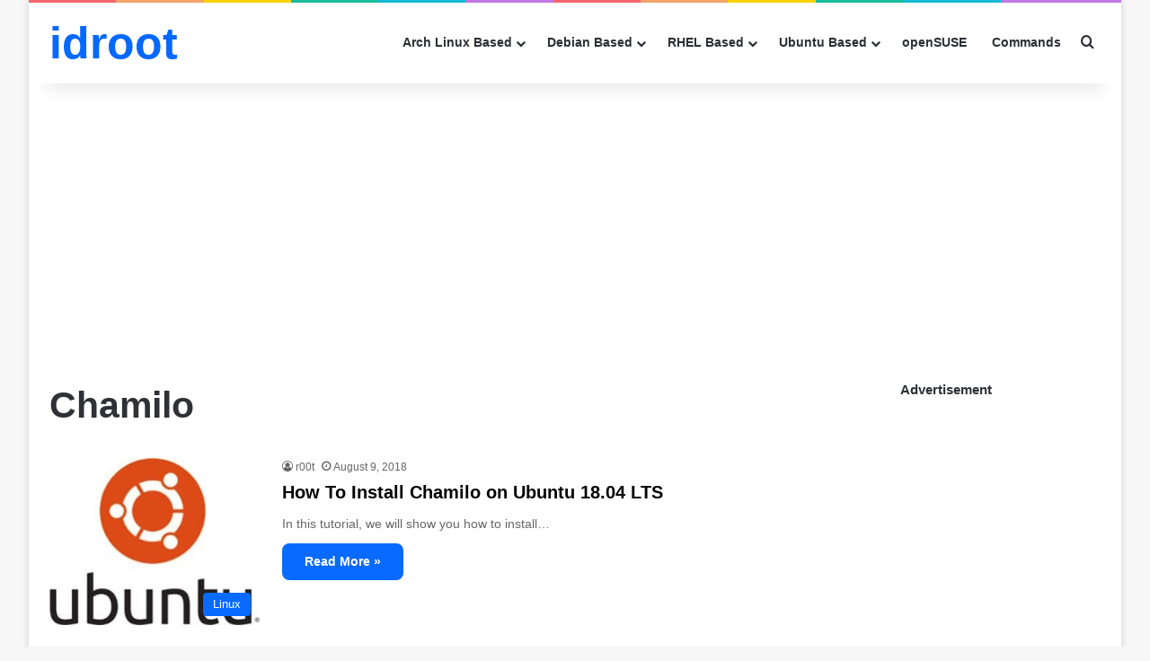

--- FILE ---
content_type: text/html; charset=utf-8
request_url: https://www.google.com/recaptcha/api2/aframe
body_size: 265
content:
<!DOCTYPE HTML><html><head><meta http-equiv="content-type" content="text/html; charset=UTF-8"></head><body><script nonce="8W_2t-AN04u6upGiK6imog">/** Anti-fraud and anti-abuse applications only. See google.com/recaptcha */ try{var clients={'sodar':'https://pagead2.googlesyndication.com/pagead/sodar?'};window.addEventListener("message",function(a){try{if(a.source===window.parent){var b=JSON.parse(a.data);var c=clients[b['id']];if(c){var d=document.createElement('img');d.src=c+b['params']+'&rc='+(localStorage.getItem("rc::a")?sessionStorage.getItem("rc::b"):"");window.document.body.appendChild(d);sessionStorage.setItem("rc::e",parseInt(sessionStorage.getItem("rc::e")||0)+1);localStorage.setItem("rc::h",'1768964122308');}}}catch(b){}});window.parent.postMessage("_grecaptcha_ready", "*");}catch(b){}</script></body></html>